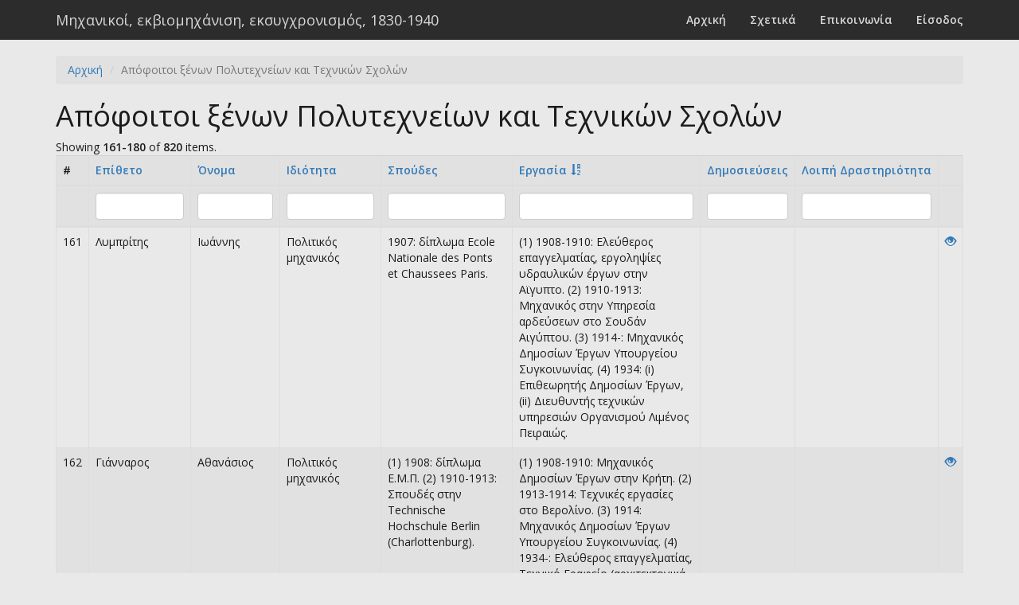

--- FILE ---
content_type: text/html; charset=UTF-8
request_url: https://engineers.ims.forth.gr/graduate/index?page=9&sort=Work
body_size: 6180
content:
<!DOCTYPE html>
<html lang="el">
<head>
    <meta charset="UTF-8">
    <meta name="viewport" content="width=device-width, initial-scale=1">
    <meta name="csrf-param" content="_csrf">
    <meta name="csrf-token" content="FuF0xnlZ35iPA4tu8HkGf8SdwnhYR4KLp9Bjfz9y3pt_102eEDOF1sFByQDDE3FOg9SOJxcy08rRoDxLUyiW1A==">
    <title>Απόφοιτοι ξένων Πολυτεχνείων και Τεχνικών Σχολών</title>
    <link href="/themes/default/css/site.css" rel="stylesheet"></head>
<body>
        <div class="wrap">
        <nav id="w1" class="navbar-default navbar-fixed-top navbar"><div class="container"><div class="navbar-header"><button type="button" class="navbar-toggle" data-toggle="collapse" data-target="#w1-collapse"><span class="sr-only">Toggle navigation</span>
<span class="icon-bar"></span>
<span class="icon-bar"></span>
<span class="icon-bar"></span></button><a class="navbar-brand" href="/">Μηχανικοί, εκβιομηχάνιση, εκσυγχρονισμός, 1830-1940</a></div><div id="w1-collapse" class="collapse navbar-collapse"><ul id="w2" class="navbar-nav navbar-right nav"><li><a href="/site/index">Αρχική</a></li>
<li><a href="/site/about">Σχετικά</a></li>
<li><a href="/site/contact">Επικοινωνία</a></li>
<li><a href="/site/login">Είσοδος</a></li></ul></div></div></nav>
        <div class="container">
        <ul class="breadcrumb"><li><a href="/">Αρχική</a></li>
<li class="active">Απόφοιτοι ξένων Πολυτεχνείων και Τεχνικών Σχολών</li>
</ul>                <div class="graduate-index">

    <h1>Απόφοιτοι ξένων Πολυτεχνείων και Τεχνικών Σχολών</h1>
    		<div id="w0" class="grid-view"><div class="summary">Showing <b>161-180</b> of <b>820</b> items.</div>
<table class="table table-striped table-bordered"><thead>
<tr><th>#</th><th><a href="/graduate/index?page=9&amp;sort=Surname" data-sort="Surname">Επίθετο</a></th><th><a href="/graduate/index?page=9&amp;sort=Name" data-sort="Name">Όνομα</a></th><th><a href="/graduate/index?page=9&amp;sort=Title" data-sort="Title">Ιδιότητα</a></th><th><a href="/graduate/index?page=9&amp;sort=Education" data-sort="Education">Σπούδες</a></th><th><a class="asc" href="/graduate/index?page=9&amp;sort=-Work" data-sort="-Work">Εργασία</a></th><th><a href="/graduate/index?page=9&amp;sort=Publications" data-sort="Publications">Δημοσιεύσεις</a></th><th><a href="/graduate/index?page=9&amp;sort=Extra_activities" data-sort="Extra_activities">Λοιπή Δραστηριότητα</a></th><th class="action-column">&nbsp;</th></tr><tr id="w0-filters" class="filters"><td>&nbsp;</td><td><input type="text" class="form-control" name="GraduateSearch[Surname]"></td><td><input type="text" class="form-control" name="GraduateSearch[Name]"></td><td><input type="text" class="form-control" name="GraduateSearch[Title]"></td><td><input type="text" class="form-control" name="GraduateSearch[Education]"></td><td><input type="text" class="form-control" name="GraduateSearch[Work]"></td><td><input type="text" class="form-control" name="GraduateSearch[Publications]"></td><td><input type="text" class="form-control" name="GraduateSearch[Extra_activities]"></td><td>&nbsp;</td></tr>
</thead>
<tbody>
<tr data-key="2978"><td>161</td><td>Λυμπρίτης</td><td>Ιωάννης</td><td>Πολιτικός μηχανικός</td><td>1907: δίπλωμα Ecole Nationale des Ponts et Chaussees Paris.</td><td>(1) 1908-1910: Ελεύθερος επαγγελματίας, εργοληψίες υδραυλικών έργων στην Αϊγυπτο. (2) 1910-1913: Μηχανικός στην Υπηρεσία αρδεύσεων στο Σουδάν Αιγύπτου. (3) 1914-: Μηχανικός Δημοσίων Έργων Υπουργείου Συγκοινωνίας. (4) 1934: (i) Επιθεωρητής Δημοσίων Έργων, (ii) Διευθυντής τεχνικών υπηρεσιών Οργανισμού Λιμένος Πειραιώς.</td><td></td><td></td><td><a href="/graduate/view?id=2978" title="View" aria-label="View" data-pjax="0"><span class="glyphicon glyphicon-eye-open"></span></a></td></tr>
<tr data-key="2703"><td>162</td><td>Γιάνναρος </td><td>Αθανάσιος</td><td>Πολιτικός μηχανικός</td><td>(1) 1908: δίπλωμα Ε.Μ.Π. (2) 1910-1913: Σπουδές στην Technische Hochschule Berlin (Charlottenburg).</td><td>(1) 1908-1910: Μηχανικός Δημοσίων Έργων στην Κρήτη. (2) 1913-1914: Τεχνικές εργασίες στο Βερολίνο. (3) 1914: Μηχανικός Δημοσίων Έργων Υπουργείου Συγκοινωνίας. (4) 1934-: Ελεύθερος επαγγελματίας, Τεχνικό Γραφείο (αρχιτεκτονικά σχέδια, τεχνικές μελέτες, εργοληψίες κλπ). </td><td> </td><td></td><td><a href="/graduate/view?id=2703" title="View" aria-label="View" data-pjax="0"><span class="glyphicon glyphicon-eye-open"></span></a></td></tr>
<tr data-key="3017"><td>163</td><td>Μενεξές</td><td>Δημοσθένης</td><td>Μηχανολόγος</td><td>1908: δίπλωμα Eidgenossische Technische Hochschule Zurich.</td><td>(1) 1908-1912: Μηχανικός κεντρικού καταστήματος και υποκαταστημάτων εταιρείας A.E.G. (2) 1915-: Μηχανικός Διευθύνσεως Σιδηροδρόμων Υπουργείου Συγκοινωνίας (τμήμα ηλεκτρολογικό), αρχιμηχανικός ηλεκτρολόγος.</td><td> </td><td></td><td><a href="/graduate/view?id=3017" title="View" aria-label="View" data-pjax="0"><span class="glyphicon glyphicon-eye-open"></span></a></td></tr>
<tr data-key="2575"><td>164</td><td>Ανδρεάδης</td><td>Γεώργιος</td><td>Ηλεκτρολόγος μηχανικός</td><td>1907: δίπλωμα Universite Institut Electrotechnique Montefiore, Liege.</td><td>(1) 1908-1914: Μηχανικός εργοστασίου κατασκευής ηλεκτρικών μηχανών και έπειτα τεχνικού γραφείου εγκαταστάσεων ηλεκτρικών και υδραυλικών μηχανημάτων στο Παρίσι. (2) 1914-1923: Μηχανικός σε υποκαταστήματα A.E.G.και Westinghouse στο Χάρκοβο Ρωσίας. (3) 1924-: Τεχνική εταιρεία &quot;Αλ. Ζαχαρίου και Σία&quot; (μελέτες ηλεκτρικών εγκαταστάσεων). (4) 1949: Εταιρεία &quot;Siemens&quot;.</td><td> </td><td></td><td><a href="/graduate/view?id=2575" title="View" aria-label="View" data-pjax="0"><span class="glyphicon glyphicon-eye-open"></span></a></td></tr>
<tr data-key="2806"><td>165</td><td>Ζωγραφάκης </td><td>Στάμος</td><td>Μηχανολόγος μηχανικός</td><td>1907: δίπλωμα Eidgenossische Technische Hochschule Zurich.</td><td>(1) 1908-1914: Μηχανικός στον οίκο &quot;Sulzer Freres, Winterthur Suisse&quot;. (2) 1914-1915: Μηχανικός στην Τεχνική Εταιρία &quot;Α. Ζαχαρίου&quot;. (3) 1915-: Μηχανικός και έπειτα Επιθεωρητής μηχανολόγος, προϊστάμενος τμήματος έλξεως Διευθύνσεως Σιδηροδρόμων Υπουργείου Συγκοινωνίας.</td><td> </td><td></td><td><a href="/graduate/view?id=2806" title="View" aria-label="View" data-pjax="0"><span class="glyphicon glyphicon-eye-open"></span></a></td></tr>
<tr data-key="3118"><td>166</td><td>Πανταζής</td><td>Κίμων</td><td>Πολιτικός μηχανικός</td><td>(1) 1904: δίπλωμα Ε.Μ.Π. (2) 1904-1918: σπουδές στην Technische Hochschule Munchen-Berlin.</td><td>(1) 1908-1915: Μηχανικός τεχνικής εταιρείας και εργοστασίων στη Γερμανία (μεταλλικές κατασκευές, οικοδομικά και σιδηροδρομικά έργα). (2) 1915-: Τακτικός καθηγητής στην έδρα &quot;Λίθινων και ξύλινων γεφυρών, τοίχων αναστηρίξεως και θεμελιώσεων&quot; του Ε.Μ.Π. </td><td></td><td>(1) Σύμβουλος Σιδηροδρόμων Ελληνικού Κράτους. (2) Μέλος Συμβουλίου Δημοσίων Έργων. (3) Διευθυντής Σιδηροδρόμων Υπουργείου Συγκοινωνίας. (4) Τεχνικός σύμβουλος &quot;Α.Ε. Ελληνικών Ηλεκτρικών Σιδηροδρόμων&quot;.</td><td><a href="/graduate/view?id=3118" title="View" aria-label="View" data-pjax="0"><span class="glyphicon glyphicon-eye-open"></span></a></td></tr>
<tr data-key="3016"><td>167</td><td>Μενάγιας</td><td>Γεράσιμος</td><td>Ηλεκτρολόγος μηχανικός</td><td>1906: δίπλωμα Eidgenossische Technische Hochschule Zurich.</td><td>(1) 1908-1919: Ελεύθερος επαγγελματίας στην Αίγυπτο (ηλεκτροφωτισμός πόλεων Damietto, Damambour κλπ.). (2) 1924: Μηχανικός Διεύθυνσης Σιδηροδρόμων Υπουργείου Συγκοινωνίας (τμήμα ηλεκτρολογικό). (3) Προϊστάμενος ελέγχου υδροηλεκτρικών έργων Δήμου Πατρών. (4) Επιθεωρητής. </td><td> </td><td></td><td><a href="/graduate/view?id=3016" title="View" aria-label="View" data-pjax="0"><span class="glyphicon glyphicon-eye-open"></span></a></td></tr>
<tr data-key="3212"><td>168</td><td>Ρίζος</td><td>Θρασύβουλος</td><td>Αρχιτέκτονας</td><td>1908: δίπλωμα Σχολής Καλών Τεχνών Κωνσταντινουπόλεως.</td><td>(1) 1908-1923: Εξάσκηση του επαγγέλματος στην Τουρκία, μελέτη και εκτέλεση αρχιτεκτονικών έργων πάσης φύσεως (εργοστάσια, διδακτήρια, θέατρα, νοσοκομεία, συντήρηση αρχαίων μνημείων, ανέγερση νέων κλπ). Αρχιμηχανικός επιθεώρησης Τουρκικών Στρατιωτικών Σιδηροδρόμων Θράκης. (2) 1927-1930: Ελεύθερος επαγγελματίας στα Χανιά Κρήτης (οικοδομικά και υδραυλικά έργα). (3) 1930-1932: Αρχιτέκτονας στη Διεύθυνση Τεχνικών Υπηρεσιών Υπουργείου Παιδείας. (4) 1932-: Ελεύθερος επαγγελματίας στην Αθήνα, Τεχνικό Γραφείο μελετών και εκτελέσεων.</td><td></td><td></td><td><a href="/graduate/view?id=3212" title="View" aria-label="View" data-pjax="0"><span class="glyphicon glyphicon-eye-open"></span></a></td></tr>
<tr data-key="2755"><td>169</td><td>Διαμαντόπουλος</td><td>Μόσχος</td><td>Πολιτικός μηχανικός</td><td>(1) 1907: δίπλωμα Ε.Μ.Π. (2) 1912: δίπλωμα Technische Hochschule Munchen.</td><td>(1) 1908: &quot;Ελληνική Ηλεκτρική Εταιρία&quot; (τοπογραφικές εργασίες). (2) 1912-1918: Μηχανικός εταιρείας γενικών επιχειρήσεων &quot;Σ. Αγαπητός και Σία&quot; (προϊστάμενος τμήματος δομικών έργων, beton arme). (3) 1918: Διευθυντής Τεχνικής Εταιρείας &quot;Εργοληπτική&quot; Α.Ε., διάδοχος της προηγούμενης για δομικά έργα.</td><td>Αρθρογραφία στα περιοδικά Έργα και Τεχνικά Χρονικά.</td><td></td><td><a href="/graduate/view?id=2755" title="View" aria-label="View" data-pjax="0"><span class="glyphicon glyphicon-eye-open"></span></a></td></tr>
<tr data-key="2723"><td>170</td><td>Γούναρης</td><td>Ηλίας</td><td>Μεταλλειολόγος μηχανικός - Πολιτικός μηχανικός</td><td>(1) 1904: δίπλωμα Πολιτικού μηχανικού Ε.Μ.Π. (2) 1907: δίπλωμα Μεταλλειολόγου μηχανικού Universite de Liege, Faculte Technique, Ecole Speciale des Arts et Manufactures et des Mines .</td><td>(1) 1908: Σμυριδωρυχεία Νάξου. (2) 1909: Ορυκτολόγος Υπουργείου Οικονομικών. (3) 1910: Επιθεωρητής μεταλλείων. (4) 1915: Διευθυντής υπηρεσίας μεταλλείων. (5) 1917: Έκτακτος καθηγητής Μεταλλευτικής ΕΜΠ. (6) 1929-: Τακτικός καθηγητής ΕΜΠ στην έδρα της Μεταλλουργίας και Μεταλλευτικής. (7) Διετέλεσε τεχνικός σύμβουλος διάφορων μεταλλευτικών και τεχνικών εταιρειών. (8) Γενικός διευθυντής Α.Ε. &quot;Λατομεία Ψυχικού&quot;. (9) Σύμβουλος &quot;Νέας Εταιρίας Διώρυγας Κορίνθου&quot;. (10) Σύμβουλος &quot;Ελληνικού Πυριτιδοποιείου και Καλυκοποιείου&quot;.</td><td>Αρθρογραφία στα περιοδικά Έργα, Τεχνικά Χρονικά και Βιομηχανική Επιθεώρηση.</td><td>(1) Γενικός γραμματέας &quot;Ένωσης Μεταλλευτικών και Μεταλλουργικών Επιχειρήσεων&quot;. (2) Γενικός γραμματέας &quot;Συνδέσμου Ελλήνων Βιομηχάνων και Βιοτεχνών&quot;.</td><td><a href="/graduate/view?id=2723" title="View" aria-label="View" data-pjax="0"><span class="glyphicon glyphicon-eye-open"></span></a></td></tr>
<tr data-key="2961"><td>171</td><td>Λάσκαρης</td><td>Χαράλαμπος</td><td>Πολιτικός μηχανικός</td><td>1909: δίπλωμα Technische Hochschule Munchen.</td><td>(1) 1909-1910: Μηχανικός στη Γερμανία. (2) 1910-1911: Μηχανικός Τεχνικής Εταιρείας &quot;Α. Ζαχαρίου και Σία&quot;. (3) 1911-1915: Μηχανικός Εταιρείας διώρυγας Κορίνθου. (4) 1915-1917: Μηχανικός Δήμου Πατρέων. (5) 1917-1920: Ελεύθερος επαγγελματίας. (6) 1920-1922: Μηχανικός Δημοσίων Έργων. (7) 1922-: Ελεύθερος επαγγελματίας.</td><td></td><td></td><td><a href="/graduate/view?id=2961" title="View" aria-label="View" data-pjax="0"><span class="glyphicon glyphicon-eye-open"></span></a></td></tr>
<tr data-key="2780"><td>172</td><td>Ζαβιτσιάνος</td><td>Κωνσταντίνος</td><td>Ηλεκτρολόγος μηχανικός</td><td>(1) 1903-1907: σπουδές στη Universite Ecole d&#039;Ingenieurs Lausanne. (2) 1908: δίπλωμα Universite Institut Polytechnique (Electrotechnique) Grenoble.</td><td>(1) 1909-1911: Εταιρεία &quot;Societe pour l&#039; exploitation des Brevets&quot;, Παρίσι. (2) 1911-1913: &quot;Εταιρεία Τροχιοδρόμων Αθηνών&quot;. (3) 1913-1918: &quot;Εταιρεία Ανθρακασβεστίου Γοργοποτάμου&quot;. (4) 1918-: Διεύθυνση Τ.Τ.Τ. Υπουργείου Συγκοινωνίας.</td><td>Αρθρογραφία στα περιοδικά Έργα και Τεχνικά Χρονικά.</td><td></td><td><a href="/graduate/view?id=2780" title="View" aria-label="View" data-pjax="0"><span class="glyphicon glyphicon-eye-open"></span></a></td></tr>
<tr data-key="2950"><td>173</td><td>Κωστάλας</td><td>Αντώνιος</td><td>Πολιτικός μηχανικός</td><td>1908: δίπλωμα University of Cambridge</td><td>(1) 1909-1911: στην Αιγυπτιακή Κυβέρνηση. (2) 1911-1926: Ελεύθερος επαγγελματίας στο Κάιρο, τεχνικό και εργολαβικό γραφείο (οικοδομικές εργασίες, τοπογραφικές κλπ). (3) 1926-: Ελεύθερος επαγγελματίας στη Χίο.</td><td></td><td></td><td><a href="/graduate/view?id=2950" title="View" aria-label="View" data-pjax="0"><span class="glyphicon glyphicon-eye-open"></span></a></td></tr>
<tr data-key="3068"><td>174</td><td>Μυλωνάς</td><td>Συμεών</td><td>Αρχιτέκτονας</td><td>1907: δίπλωμα Σχολής Καλών Τεχνών Κωνσταντινουπόλεως.</td><td>(1) 1909-1914: Αρχιτέκτονας Υπουργείου Θρησκευμάτων Αιγύπτου στο Κάιρο. (2) 1917-1919: Αρχιτέκτονας Δήμου Αθηναίων. (3) 1920-1924: Αρχιτέκτονας (i) Δημοσίων Έργων Υπουργείου Συγκοινωνίας και έπειτα (ii) Υπουργείου Προνοίας. (4) 1924-1929: Ελεύθερος επαγγελματίας. (5) 1929-1931: Αρχιτέκτονας Γενικής Διεύθυνσης Εποικισμού Μακεδονίας. (6) 1931-: Ελεύθερος επαγγελματίας.</td><td></td><td></td><td><a href="/graduate/view?id=3068" title="View" aria-label="View" data-pjax="0"><span class="glyphicon glyphicon-eye-open"></span></a></td></tr>
<tr data-key="3296"><td>175</td><td>Τζωρτζάτος</td><td>Γεράσιμος</td><td>Μεταλλειολόγος μηχανικός</td><td>1909: Sachsische Bergakademie Freiberg </td><td>(1) 1909-1923: Μεταλλειολόγος στην Κριμαία της Ρωσίας και έπειτα στην Εταιρεία &quot;The Vaglianos Collieries Ltd&quot; των ορυχείων του Δον. (2) 1923-1925: Μηχανικός Εταιρείας Ανθρακωρυχείων και Μεταλλείων και Εταιρείας λιγνίτου Κυπαρισσίας. (3) 1925-1929: Μηχανικός Ε.Ε. &quot;Μεταλλουργείων Λαυρίου&quot;. (4) 1929-1931: Διευθύνων μηχανικός μεταλλείων Κύθνου. (5) 1931-: Μηχανικός γεωλόγος στη Διεύθυνση Τεχνικών Έργων Υπουργείου Γεωργίας.</td><td> </td><td></td><td><a href="/graduate/view?id=3296" title="View" aria-label="View" data-pjax="0"><span class="glyphicon glyphicon-eye-open"></span></a></td></tr>
<tr data-key="3345"><td>176</td><td>Χανόπουλος</td><td>Ζαχαρίας</td><td>Αρχιτέκτονας</td><td>1908: δίπλωμα Σχολής Καλών Τεχνών Κωνσταντινουπόλεως.</td><td>(1) 1909-1924: Ελεύθερος επαγγελματίας στην Κωνσταντινούπολη (αρχιτεκτονικές εργασίες). (2) 1924-1931: στη Διεύθυνση Υπουργείου Πρόνοιας στη Θεσσαλονίκη (μελέτες και επιβλέψεις ανέγερσης αστικών συνοικισμών). (3) 1931-: Ελεύθερος επαγγελματίας στη Θεσσαλονίκη (αρχιτεκτονικές εργασίες).</td><td></td><td></td><td><a href="/graduate/view?id=3345" title="View" aria-label="View" data-pjax="0"><span class="glyphicon glyphicon-eye-open"></span></a></td></tr>
<tr data-key="2849"><td>177</td><td>Καλλίνογλου </td><td>Βασίλειος</td><td>Αρχιτέκτονας</td><td>1907: δίπλωμα Σχολής Καλών Τεχνών Κωνσταντινούπολης</td><td>(1) 1909-1925: στην Τουρκία (i) Τεχνικό Τμήμα Υπουργείου Εφκαφίου (σχέδια, μελέτες), (iι) Υπουργείο Δημοσίων Έργων (αρχιτέκτων Δήμων Μερσίνης, Αδάνων, Ερζερούμ, έργα οδοποιΐας, δημόσια κτίρια κλπ) (iιι) Μηχανικός κατασκευής σιδηροδρομικής γραμμής Άγκυρας-Ερζερούμ, (iv) Ελεύθερος επαγγελματίας στην Κωνσταντινούπολη (οικοδομικές εργασίες). (2) 1925-1927: στην Ελλάδα Επιβλέπων μηχανικός Επιτροπής Αποκαταστάσης Προσφύγων στην Καβάλα-Ξάνθη. (3) 1927-: Ελεύθερος επαγγελματίας, εργολήπτης Δημοσίων Έργων (έργα οδοποιΐας, οικοδομικά).</td><td> </td><td></td><td><a href="/graduate/view?id=2849" title="View" aria-label="View" data-pjax="0"><span class="glyphicon glyphicon-eye-open"></span></a></td></tr>
<tr data-key="2779"><td>178</td><td>Ευστρατίου</td><td>Εμμανουήλ</td><td>Μηχανολόγος μηχανικός</td><td>1907: δίπλωμα Eidgenossische Technische Hochschule Zurich.</td><td>(1) 1909-: Τεχνική Εταιρεία &quot;Α. Ζαχαρίου&quot;. (2) 1934: Διευθυντής στην Τεχνική Εταιρεία &quot;Α. Ζαχαρίου&quot;. (3) 1949: Εταιρεία &quot;Siemens&quot;.</td><td> </td><td></td><td><a href="/graduate/view?id=2779" title="View" aria-label="View" data-pjax="0"><span class="glyphicon glyphicon-eye-open"></span></a></td></tr>
<tr data-key="2638"><td>179</td><td>Βασιλείου </td><td>Ιωάννης</td><td>Πολιτικός μηχανικός</td><td>1909: δίπλωμα Royal Technical College Glasgow.</td><td>(1) 1909: Μηχανικός κατασκευής λιμενικών έργων στην Σκωτία. (2) 1910-1912: Μηχανικπος στην Εταιρεία κατασκευής υπονόμων Καΐρου. (3) 1913-1919: Μηχανικός Αιγυπτιακής κυβέρνησης (αρδευτικά έργα Αιγύπτου, Σουδάν). (4) 1919-1921: Μηχανικός γραφείου μελετών υδραυλικών έργων Υπουργείου Συγκοινωνίας. (5) 1921-1925: Υπηρεσία επίβλεψης εργοληψίας στρατιωτικών αγγλικών κοιμητηρίων και μνημείων στη Μακεδονία. (6) 1925-: Μηχανικός Εταιρείας &quot;Foundation&quot; (υδραυλικά έργα πεδιάδας Θεσσαλονίκης). </td><td></td><td></td><td><a href="/graduate/view?id=2638" title="View" aria-label="View" data-pjax="0"><span class="glyphicon glyphicon-eye-open"></span></a></td></tr>
<tr data-key="3146"><td>180</td><td>Παπαμάρκου</td><td>Αλέξανδρος</td><td>Μεταλλειολόγος μηχανικός</td><td>1908: Sachsische Bergakademie Freiberg </td><td>(1) 1909: Μηχανικός σμυριδωρυχείων Νάξου. (2) 1910: Ορυκτολόγος στο Υπουργείο Οικονομικών. (3) 1911-1914: Τμηματάρχης Α΄τάξεως διευθύνσεως μεταλλείων Υπουργείου Γεωργίας, Εμπορίου και Βιομηχανίας. (4) 1917-1921: Ελεύθερος επαγγελματίας, συνέταιρος τεχνικού γραφείου &quot;Δέφνερ&quot;. (5) 1921-1923: Διευθυντής Α΄τάξεως στο Υπουργείο Εθνικής Οικονομίας (οργάνωση υπηρεσίας εθνικής οικονομίας στην Μικρά Ασία). (6) 1923-1925: Ελεύθερος επαγγελματίας, ιδρυτής και τεχνικός διευθυντής Α.Ε.Β. &quot;ΑΛΣ&quot;. (7) 1930-: Διευθυντής στην Τεχνική Υπηρεσία Δήμου Αθηναίων.</td><td>Αρθρογραφία στο περιοδικό Τεχνικά Χρονικά.</td><td></td><td><a href="/graduate/view?id=3146" title="View" aria-label="View" data-pjax="0"><span class="glyphicon glyphicon-eye-open"></span></a></td></tr>
</tbody></table>
<ul class="pagination"><li class="prev"><a href="/graduate/index?page=8&amp;sort=Work" data-page="7">&laquo;</a></li>
<li><a href="/graduate/index?page=4&amp;sort=Work" data-page="3">4</a></li>
<li><a href="/graduate/index?page=5&amp;sort=Work" data-page="4">5</a></li>
<li><a href="/graduate/index?page=6&amp;sort=Work" data-page="5">6</a></li>
<li><a href="/graduate/index?page=7&amp;sort=Work" data-page="6">7</a></li>
<li><a href="/graduate/index?page=8&amp;sort=Work" data-page="7">8</a></li>
<li class="active"><a href="/graduate/index?page=9&amp;sort=Work" data-page="8">9</a></li>
<li><a href="/graduate/index?page=10&amp;sort=Work" data-page="9">10</a></li>
<li><a href="/graduate/index?page=11&amp;sort=Work" data-page="10">11</a></li>
<li><a href="/graduate/index?page=12&amp;sort=Work" data-page="11">12</a></li>
<li><a href="/graduate/index?page=13&amp;sort=Work" data-page="12">13</a></li>
<li class="next"><a href="/graduate/index?page=10&amp;sort=Work" data-page="9">&raquo;</a></li></ul></div>	    

</div>
        </div>
    </div>

    <footer class="footer">
        <div class="container">
        <p class="pull-left">&copy; 2026. Μηχανικοί, εκβιομηχάνιση, εκσυγχρονισμός, 1830-1940 </p>
        <p class="pull-right"></p>
        </div>
    </footer>

    <script src="/assets/5241e842/jquery.js"></script>
<script src="/assets/b4e07125/yii.js"></script>
<script src="/assets/b4e07125/yii.gridView.js"></script>
<script src="/assets/ec1d7d47/js/bootstrap.js"></script>
<script>jQuery(function ($) {
jQuery('#w0').yiiGridView({"filterUrl":"\/graduate\/index?page=9\u0026sort=Work","filterSelector":"#w0-filters input, #w0-filters select"});
});</script></body>
</html>


--- FILE ---
content_type: text/css
request_url: https://engineers.ims.forth.gr/themes/default/css/site.css
body_size: 1039
content:
@import url("bootstrap.min.css");

html,
body {
    height: 100%;
}

.wrap {
    min-height: 100%;
    height: auto;
    margin: 0 auto -60px;
    padding: 0 0 60px;
}

.wrap > .container {
    padding: 70px 15px 20px;
}

/*-- Jumbotron tweaks --*/

.jumbotron {
    text-align: center;
}

.footer {
    height: 60px;
    background-color: #e9e9e9;
    border-top: 1px solid #ddd;
    padding-top: 20px;
}

.not-set {
    color: #c55;
    font-style: italic;
}

/*-- Sorting --*/

/* add sorting icons to gridview sort links */
a.asc:after, a.desc:after {
    position: relative;
    top: 1px;
    display: inline-block;
    font-family: 'Glyphicons Halflings';
    font-style: normal;
    font-weight: normal;
    line-height: 1;
    padding-left: 5px;
}

a.asc:after {
    content: /*"\e113"*/ "\e151";
}

a.desc:after {
    content: /*"\e114"*/ "\e152";
}

.sort-numerical a.asc:after {
    content: "\e153";
}

.sort-numerical a.desc:after {
    content: "\e154";
}

.sort-ordinal a.asc:after {
    content: "\e155";
}

.sort-ordinal a.desc:after {
    content: "\e156";
}

/*-- Other --*/

.grid-view th {
    white-space: nowrap;
}

.hint-block {
    display: block;
    margin-top: 5px;
    color: #999;
}

.error-summary {
    color: #a94442;
    background: #fdf7f7;
    border-left: 3px solid #eed3d7;
    padding: 10px 20px;
    margin: 0 0 15px 0;
}

/* add red asterisk to required form fields */
div.required label:after {
    content: " *";
    color: #e13431;
}

/*-- GridView options display tweaks --*/

.user-index td:last-child,
.articles-admin td:last-child {
    width: 68px;
}

.article-view th {
    min-width: 90px;
}

/*-- Css for nicer display of boolean yes/no values --*/

.boolean-true {
    font-weight: bold;
    color: green;
}

.boolean-false {
    font-weight: bold;
    color: #e13431;
}

/*-- Css for nicer display of user roles --*/

.role-theCreator {
    font-weight: bold;
    color: black;
}

.role-admin {
    font-weight: bold;
    color: #c4a500;
}

.role-editor {
    font-weight: bold;
    color: #800080;
}

.role-support {
    font-weight: bold;
    color: #009d00;
}

.role-premium {
    font-weight: bold;
    color: #4c4cff;
}

.role-member {
    font-weight: bold;
}

/*-- Colors used for various data presentation purposes --*/

.blue {
    font-weight: bold;
    color: #7373ff; 
}

.green {
    font-weight: bold;
    color: #009d00;
}

.gold {
    font-weight: bold;
    color: #c4a500;   
}

hr.top {
    margin-top: 0px;
    border-width: 1px;
    border-color: #333;
    text-align: left;
}

hr.article-devider {
    border-width: 1px;
    border-color: #444;
    border-style: dashed;
    text-align: left;
}

/*-- Password strength --*/

/* hide strength meter so we can fade it in nicely with jQuery */
.nz-meter-container {
    display: none;
}